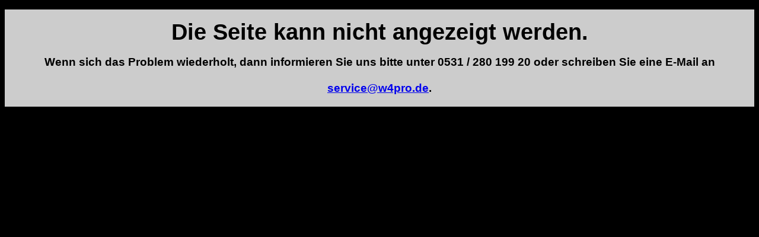

--- FILE ---
content_type: text/html
request_url: http://shk-grunewald.de/sanitaer/barrierefrei.htm
body_size: 568
content:
<!DOCTYPE html>
<html lang="de-DE" style="background-image: url(AdobeStock_58104676.jpeg); background-attachment:fixed;background-position:center;background-repeat:no-repeat;background-color:#000;">
<head>
</head>
<body  style="font-family: Sans-Serif;font-size:1.2rem;background-color:#ccc">
    <h1 style="text-align:center;padding:1rem !important;margin:1rem !important">Die Seite kann nicht angezeigt werden.<br />
    <span style="font-size:1.2rem">Wenn sich das Problem wiederholt, dann informieren Sie uns bitte unter <nobr>0531 / 280 199 20</nobr> oder  schreiben Sie eine E-Mail an <a href="mailto:service@w4pro.de">service@w4pro.de</a>.</span></h1>
</body>
</html>


